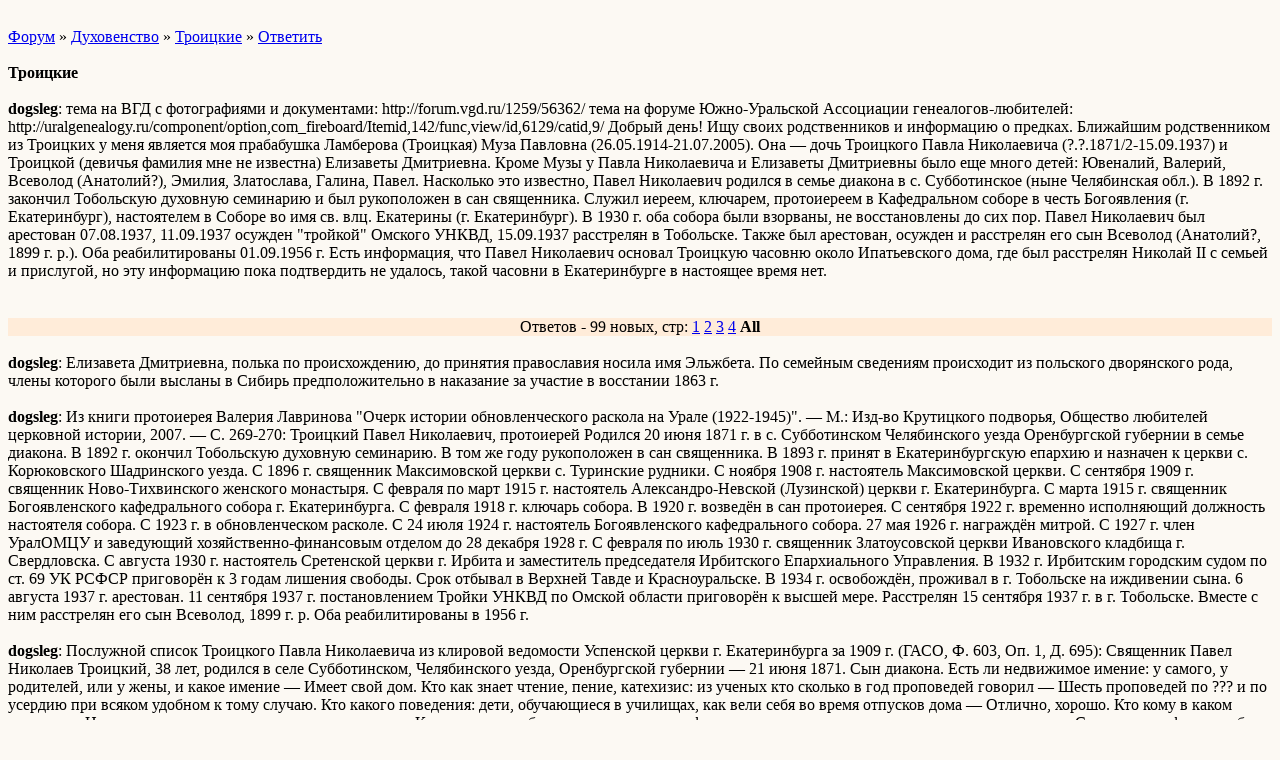

--- FILE ---
content_type: text/html; charset=windows-1251
request_url: http://wap.rodgersforum.borda.ru/?1-29-0-00000074-000-10001-1
body_size: 30398
content:
<html><head><title>Троицкие</title><style>input,textarea{font-family:Verdana;border:1 outset rgb(236,183,104);}</style></head><body bgcolor=#FCF9F3><basefont size=2 face=verdana><div style='padding:10px 0;'></div><a href=/>Форум</a>  » <a href=/?0-29-0>Духовенство</a> » <a href=/?1-29-0-00000074-000-10001-1>Троицкие</a>  » <a href=/?46-29-0-00000074-000-10001-1>Ответить</a> <br><br><b>Троицкие</b><br><br><b>dogsleg</b>: тема на ВГД с фотографиями и документами: http://forum.vgd.ru/1259/56362/    тема на форуме Южно-Уральской Ассоциации генеалогов-любителей: http://uralgenealogy.ru/component/option,com_fireboard/Itemid,142/func,view/id,6129/catid,9/    Добрый день!    Ищу своих родственников и информацию о предках. Ближайшим родственником из Троицких у меня является моя прабабушка Ламберова (Троицкая) Муза Павловна (26.05.1914-21.07.2005). Она — дочь Троицкого Павла Николаевича (?.?.1871/2-15.09.1937) и Троицкой (девичья фамилия мне не известна) Елизаветы Дмитриевна.    Кроме Музы у Павла Николаевича и Елизаветы Дмитриевны было еще много детей: Ювеналий, Валерий, Всеволод (Анатолий?), Эмилия, Златослава, Галина, Павел.    Насколько это известно, Павел Николаевич родился в семье диакона в с. Субботинское (ныне Челябинская обл.). В 1892 г. закончил Тобольскую духовную семинарию и был рукоположен в сан священника. Служил иереем, ключарем, протоиереем в Кафедральном соборе в честь Богоявления (г. Екатеринбург), настоятелем в Соборе во имя св. влц. Екатерины (г. Екатеринбург). В 1930 г. оба собора были взорваны, не восстановлены до сих пор.    Павел Николаевич был арестован 07.08.1937, 11.09.1937 осужден &#34;тройкой&#34; Омского УНКВД, 15.09.1937 расстрелян в Тобольске. Также был арестован, осужден и расстрелян его сын Всеволод (Анатолий?, 1899 г. р.). Оба реабилитированы 01.09.1956 г.    Есть информация, что Павел Николаевич основал Троицкую часовню около Ипатьевского дома, где был расстрелян Николай II с семьей и прислугой, но эту информацию пока подтвердить не удалось, такой часовни в Екатеринбурге в настоящее время нет.<br><div style='padding:10px 0;'></div><br><div align=center style='background-color:#FFECD9'>Ответов - 99 новых, стр: <A HREF=/?1-29-0-00000074-000-0-1>1</A> <A HREF=/?1-29-0-00000074-000-30-1>2</A> <A HREF=/?1-29-0-00000074-000-60-1>3</A> <A HREF=/?1-29-0-00000074-000-90-1>4</A> <B>All</B> </div><br><b>dogsleg</b>: Елизавета Дмитриевна, полька по происхождению, до принятия православия носила имя Эльжбета. По семейным сведениям происходит из польского дворянского рода, члены которого были высланы в Сибирь предположительно в наказание за участие в восстании 1863 г.<br><br><b>dogsleg</b>: Из книги протоиерея Валерия Лавринова &#34;Очерк истории обновленческого раскола на Урале (1922-1945)&#34;. — М.: Изд-во Крутицкого подворья, Общество любителей церковной истории, 2007. — С. 269-270:    Троицкий Павел Николаевич,  протоиерей    Родился 20 июня 1871 г. в с. Субботинском Челябинского уезда Оренбургской губернии в семье диакона. В 1892 г. окончил Тобольскую духовную семинарию. В том же году рукоположен в сан священника. В 1893 г. принят в Екатеринбургскую епархию и назначен к церкви с. Корюковского Шадринского уезда. С 1896 г. священник Максимовской церкви с. Туринские рудники. С ноября 1908 г. настоятель Максимовской церкви. С сентября 1909 г. священник Ново-Тихвинского женского монастыря. С февраля по март 1915 г. настоятель Александро-Невской (Лузинской) церкви г. Екатеринбурга. С марта 1915 г. священник Богоявленского кафедрального собора г. Екатеринбурга. С февраля 1918 г. ключарь собора. В 1920 г. возведён в сан протоиерея. С сентября 1922 г. временно исполняющий должность настоятеля собора. С 1923 г. в обновленческом расколе. С 24 июля 1924 г. настоятель Богоявленского кафедрального собора. 27 мая 1926 г. награждён митрой. С 1927 г. член УралОМЦУ и заведующий хозяйственно-финансовым отделом до 28 декабря 1928 г. С февраля по июль 1930 г. священник Златоусовской церкви Ивановского кладбища г. Свердловска. С августа 1930 г. настоятель Сретенской церкви г. Ирбита и заместитель председателя Ирбитского Епархиального Управления. В 1932 г. Ирбитским городским судом по ст. 69 УК РСФСР приговорён к 3 годам лишения свободы. Срок отбывал в Верхней Тавде и Красноуральске. В 1934 г. освобождён, проживал в г. Тобольске на иждивении сына. 6 августа 1937 г. арестован. 11 сентября 1937 г. постановлением Тройки УНКВД по Омской области приговорён к высшей мере. Расстрелян 15 сентября 1937 г. в г. Тобольске. Вместе с ним расстрелян его сын Всеволод, 1899 г. р. Оба реабилитированы в 1956 г.<br><br><b>dogsleg</b>: Послужной список Троицкого Павла Николаевича из клировой ведомости Успенской церкви г. Екатеринбурга за 1909 г. (ГАСО, Ф. 603, Оп. 1, Д. 695):    Священник Павел Николаев Троицкий, 38 лет, родился в селе Субботинском, Челябинского уезда, Оренбургской губернии — 21 июня 1871.    Сын диакона.    Есть ли недвижимое имение: у самого, у родителей, или у жены, и какое имение — Имеет свой дом.    Кто как знает чтение, пение, катехизис: из ученых кто сколько в год проповедей говорил — Шесть проповедей по ??? и по усердию при всяком удобном к тому случаю.    Кто какого поведения: дети, обучающиеся в училищах, как вели себя во время отпусков дома — Отлично, хорошо.    Кто кому в каком родстве — Никому из членов притча в родстве не состоит.    Кто когда за что был судим, и чем оштрафован, или не состоит ли под следствием или судом — Судим и штрафован не был и ??? под судом и следствием не состоит.    По окончании курса в Тобольской духовной семинарии в 1892 г. Преосвященнейшим Иустином, Епископом Тобольским и Сибирским рукоположен во священника к Обдорской Петропавловской церкви, Березовского округа, Тобольской губернии, на штатное место — 1 августа 1892.    Преосвященнейшим Афанасием, Епископом Екатеринбургским и Ирбитским, был принят в Екатеринбургскую епархию и определен к Вознесенской церкви, Корюковского села, Камышловского уезда на штатное место — 24 февраля 1893.    Проходил должность законоучителя в Корюковском земском училище с 5 сентября 1893 по 17 сентября 1896.    По прошению переведен к Максимовской церкви, Турьинских рудников, Верхотурского уезда, на штатное место — 17 сентября 1896.    Проходил должности: Члена Богословского Отделения, Епархиального Училищного Совета с 1897 по 1900.    Законоучителя: а. в Сухедейском (???) Земском училище с 17 сентября 1896 по 20 ??? 1908.    б. в Турьинском земском женском училище с 17 сентября 1896 по сентябрь 1909.    в. в Турьинском Горном Министерства Народного Просвящения - учитель с 1908 по 1909.    г. в Турьинском двухклассном Министерства Народного Просвящения - учитель с 1905 по 1909.    Епархиальным Начальством избран и утвержден помощником благочинного 5-го (6 ???) Верхотурского округа. Указ за № 11885 (???) — 26 ??? 1896.    Состоял Членом благочинного совета    Духовенством 5-го (6 ???) округа благочиния ежегодно избирался кандидатом на Епархиальные и окружные духовно-училищные съезды — 1898 по 1909.    Епархиальным Начальством был несколько раз назначен катихизатором по округу и ныне проходит эту же должность.    Указом Екатеринбургской духовной Консистории и по резолюции Его Преосвященства перемещен на штатное настоятельское место к Максимовской церкви, Турьинских рудников, Верхотурского уезда, указ № 13302 — 19 ноября 1908.    Указом Екатеринбургской Духовной Консистории от 27-го Января 1909 (???) г. за № 618 (???) назначен Духовным следователем по 5-му благочинному округу Верхотурского уезда — 27 января 1909.    По прошению перемещен на вторую священническую вакансию к Успенской церкви градо Екатеринбургского Ново-Тихвинского Первоклассного духовного монастыря, указ за № 9355 (???) — 28 сентября 1909.    Резолюцией Его Преосвященства утвержден в должности законоучителя 2-х младших отделений одноклассной женской духовно-приходской школы при Ново-Тихвинском женском монастыре. Отношение Екатеринбургского ??? ??? Училищного Совета за № 466 (???) — 15 ??? 1909.    За время служения своего был награжден: а. Набедренником — 7 мая 1897.    б. бархатною фиолетовую скурьею — 18 марта 1902.    в. за усердное прохождение пасторского служения преподано благославление Св. Синода с выдачей грамоты — 14 мая 1906.    г. за усердное прохождение пасторского служения вторично преподано благославление Св. Синода с выдачей грамоты — 14 мая 1908.    Грамоты и указы имеет.    В семействе у него: жена Елисавета Дмитриева, 34 л., родилась 20 октября 1875.    Дети их: Анатолий, родился 2 мая 1896.    Всеволод, родился 4 февраля 1899.    Валерий, родился 7 ноября 1900.    Борис, родился 18 марта 1902.    Галина, родилась 4 января 1904.    Юрий, родился 8 февраля 1907.    Измаил, родился 16 ??? 1909.<br><br><div style='padding:10px 0;'></div><br><b>гамаюн</b>: Маленькие уточнения:  dogsleg пишет:   <i>Судим и штрафован не был и ??? под судом и следствием не состоит. </i>   непрочитанное слово - НЫНЕ.  dogsleg пишет:   <i>Земском училище с 17 сентября 1896 по 20 ??? 1908. </i>   20 октября 1908  dogsleg пишет:   <i>Училищного Совета за № 466 (???) — 15 ??? 1909. </i>   15 октября 1909  dogsleg пишет:   <i>бархатною фиолетовую скурьею</i>   ... скуфьею  dogsleg пишет:   <i>Измаил, родился 16 ??? 1909.</i>   16 июня 1909<br><br><b>dogsleg</b>: гамаюн пишет:   <i>Маленькие уточнения</i>    Спасибо!<br><br><b>Perol</b>: В Пермских епархиальных ведомостях за 1914 г. такая информация по фамилии Троицкий:    № 4 от 1 февраля 1914 г. Отдел официальный. Стр. 41  «От Пермской Духовной Консистории. Пермская Духовная Консистория сим доводит до сведения священно-церковно-служителей Пермской епархии, что ею ассигновано жалованье от казны за 2-ю половину минувшего 1913 года в следующем размере:  По Кунгурскому казначейству ... Михайло-Архангельской церкви села Сажина ... диакону Александру Троицкому 23 руб. 52 коп.».  Отчество не указано, но по справочной книге Пермской епархии на 1912 г. по Кунгурскому уезду на стр. 47:  «101. с. Сажино, Михайло-Архангельская церковь ... Диакон Александр Алекс. Троицкий 30 л., об. в Сол. дух. уч.»    № 19 от 1 июля 1914 г. Отдел официальный. Стр. 169  «Перемены по службе. Перемещены:  ... церкви села Шлыков Оханского у., Николай Троицкий, на священническую вакансию к церкви села Усть-Гаревого, Пермского уезда, 19 июня».  По справочной книге Пермской епархии на 1912 г. по Оханскому уезду на стр. 67, 68:  «216. с. Шлыки, Михайло-Архангельская церковь ... Священник Николай Павл. Троицкий 46 л., об. в дух. сем., имеет скуфью.»  <br><br><b>dogsleg</b>: Perol пишет:   <i>В Пермских епархиальных ведомостях за 1914 г. такая информация по фамилии Троицкий</i>     Спасибо!<br><br><b>гамаюн</b>: Справочная книга Пермской Епархии на 1912 год.   Составил Диакон Петр ЕРШОВ. // Пермь. Електр. тип. Н-ков. П.Ф. КАМЕНСКАГО. 1911.    Соликамское духовное училище.   (стр.11)  Эконом – псаломщик Егвинской церкви Соликамского уезда Пав. Алек. ТРОИЦКИЙ.  Учащихся: в 4 кл. – 14 ч., в 3 кл. – 20 ч., во 2 кл. – 20 ч. и в 1 кл. – 23 ч. *)  *) Плата за правоучение 30 р. (со светских лиц), за полное содержание в общежитии 123 руб. и за половинное – 81 р.    Градо-Пермское благочиние.   Пермский уезд. I округ.  (стр.34)  34. с. Лобаново*), Александро-Невская церковь, дер., построена 1862 г. Престол 1. От консистории и благочиния 18 вер. Причта положено: 1 священник, 1 диакон и 1 псаломщик. Священник Леонид Петр. ТРОИЦКИЙ, 48 лет, об. в П. дух. сем., имеет скуфью.  *) В селе Лобанове выстроен новый каменный храм, но еще не освящен.    Кунгурский уезд. II округ.  (стр.47)  101. с. Сажино, Михайло-Архангельская церковь, каменная, построена 1810 г. Престолов 2. От консистории 95 вер., от благочиния 25 в. 1 священник, 1 диакон и 1 псаломщик. Диакон Александр Алекс. ТРОИЦКИЙ, 30 л., об. в Сол. дух. уч.    Г. Оханск с уездом. II округ.  (стр.67-68)  216. с. Шлыки, Михайло-Архангельская церковь, каменная, построена 1845 г. Престолов 1. От консистории 120 в., от благочиния 35 в. 2 священника, 1 диакон и 2 псаломщика. Священник Николай Павл. ТРОИЦКИЙ, 46 л., об. в дух. сем., имеет скуфью.    Соликамский уезд. IV округ.  (стр.97)  382. с. Ощепково, Николаевская церк., деревян., построена 1875 г. Прест. 1. От конс. 200 в., от благоч. 30 в. 1 священник и 1 псаломщик. Псал. Василий Алекс. ТРОИЦКИЙ, 39 л., об. в П. дух. сем.  <br><br><b>dogsleg</b>: гамаюн пишет:   <i>Справочная книга Пермской Епархии на 1912 год. </i>     Спасибо!<br><br><b>dogsleg</b>: Из Тобольских епархиальных ведомостей за 1891/92 гг.:    Тобольские епархиальные ведомости. №9-10, 1891 г., стр. 94-95:    От правления Тобольской духовной семинарии    На основании вышеизложенного журнала Обще-епархиального съезда духовенства (№3), Правление Тоб. Дух. Семинарии честь имеет известить, что в настоящее время не внесено платы за содержание детей в Епархиальном общежитии при семинарии в 1890/91 учебном году следующими &#60;...&#62; б) Иноепархиальными и иносословными не внесено  за таковое же содержание следующими учениками: &#60;...&#62; Троицким – 75 руб. &#60;...&#62;  Правление семинарии вошло в особые сношения с родителями воспитанников, не внёсших доселе денег за своё содержание в Епархиальном общежитии, с просьбою немедленной уплаты долга и с таковым присовокуплением, что на основании §155 устава семинарии, в коем сказано: «плата вносится по третям года, в течении первой половины третного месяца; не удовлетворившие этому требованию, по истечении означенного срока, увольняются из семинарских общежитий, при чём с них взыскивается следующие по расчёту деньги за неоплаченное время», – внос за содержание воспитанника в общежитии денег с начала 1891/92 года, то есть с сентября с. г., будет производим впредь безусловно, без чего они не будут принимаемы в оное. На основнии же указа Святейщего Синода, изложенного в приложении к Церковно-общественному Вестнику за 1880 год, и согласно §2 положения об общежитии, признаётся необходимым обязательное помещение в общежитии всех неказённокоштных учеников семинарии (исключая тех, родители которых имеют местожительства в Тобольске); следов. непринятие ученика в общежитие будет равняться увольнению его совсем из семинарии, как это и делается в министерских учебных заведениях, напр. гимназиях и др.        Тобольские епархиальные ведомости. №17-18, 1891 г., стр. 165:    Список учеников Тоб. дух. семинарии, вошедших в состав нового курса с началом 1891/92 учебного года    Класс VI. &#60;...&#62; Разряд второй. Павел Троицкий.    (Прим. моё, проверить: всего разрядов 3, 1 – самый высокий, 3 – самый низкий; выпускник, определённый по своим успехам во второй разряд, мог претендовать на место преподавателя приходской школы и священническое место в церкви третьего разряда.)        Тобольские епархиальные ведомости. №1-2, 1892 г., стр. 9-10:    Списки учеников, вошедших в состав учащихся с начала 1891-92 учебн. Года.    б) Ишимского духовного училища    Класс IV. Разряд 1-ый. &#60;...&#62; Троицкий Александр. &#60;...&#62;    Класс II. Разряд 1-ый. &#60;...&#62; Троицкий Николай.        Тобольские епархиальные ведомости. №17-18, 1892 г., стр. 152:    Епархиальные известия    а) Рукоположение и посвящение в стихарь.    &#60;...&#62;    21 июля. &#60;...&#62; диакон при вновь устрояемой в Тобольской семинарии церкви Павел Троицкий – во священника в приход Обдорский, Березовского округа.        Тобольские епархиальные ведомости. №19-20, 1892 г., стр. 172-173:    Список учеников VI класса Тобольской духовной семинарии, окончивших курс в июне 1892 года.    &#60;...&#62; Разряд второй. &#60;...&#62; Павел Троицкий.    &#60;...&#62;    Списки учеников, вошедших в состав нового курса с началом 1892/93 учебного года.    а) Тобольской духовной семинарии.    &#60;...&#62;    Класс 1/I (нормальный). &#60;...&#62; Александр Троицкий.        Тобольские епархиальные ведомости. №21-22, 1892 г., стр. 184:    Список учеников Ишимского духовного училища, вошедших в состав нового курса с началом 1892/93 учебного года.    &#60;...&#62;    Класс III. Разряд первый. Троицкий Николай.<br><br><b>Perol</b>: Пермские епархиальные ведомости за 1909 год.    № 3 от 21 января 1909 г. Отдел официальный.  От Пермской Духовной Консистории.  Объявляется епархиальному духовенству, что жалованье городскому и сельскому духовенству за 2-ю половину 1908 года, за производством установленных с подлежащих лиц вычетов в доход казны за назначение на место и за повышение содержания, ассигновано в следующих размерах:  Из Пермского казначейства:  Стр. 26. Золотых Промыслов церкви ... диакону Ал-ру Троицкому 73 руб. 50 коп.  Из Соликамского казначейства:  Стр. 33. Верх-Усольской церкви ... псаломщ. Павлу Троицкому 49 р.  Стр. 34. Ощепковской церкви ... псаломщ. Вас. Троицкому 17 руб. 64 к.    Аналогичный текст и в № 21 от 21 июля 1909 г., но только жалованье за 1-ю половину 1909 г. (стр. 186 и 193)    № 31 от 1 ноября 1909 г. Отдел официальный.  Перемещены священники:  Стр. 316. Кудымкорской церкви, Соликамского уезда, Николай Троицкий 19 октября к Шлыковской церкви, Оханского уезда.    № 5 от 11 февраля 1909 г. Отдел официальный.  От Совета Пермскаго Епархиальнаго женскаго училища. Список родителей воспитанниц Пермскаго Епархиальнаго женскаго училища, за которыми числятся недоимки за содержание дочерей в общежитии.  Стр. 51.    <br><br><b>dogsleg</b>: Perol пишет:   <i>Пермские епархиальные ведомости за 1909 год</i>    Спасибо!<br><br><b>dogsleg</b>: Оренбургские епархиальные ведомости. №24, 1873 г., стр. 942-946:    Комплект приходов и причтов в Оренбургской губернии по новым штатам, высочайше утвержденным 7 апреля 1873 года.    По благочинию XVI округа (свящ. М. Аврамова). В г. Челябе – 138) Христорождественский (соборный): &#60;...&#62; дьячки: Л. Инфантьев, В. Троицкий; &#60;...&#62; 143) Алабужский (к нему деревни: Феклина, Потапова, Соснова, Петропавловская, Польская, Шабалтинская, Ефимкова, Облупова, Михайловка и Егоршина): &#60;...&#62; сверхштатный псаломщ. К. Троицкий. &#60;...&#62; 152) Пивкинский (к нему деревни: Петрушина, Яковлева): наст. – свящ. Н. Троицкий; &#60;...&#62; По благочинию XVIII округа (свящ. П. Инфантьева). &#60;...&#62; 173) Бутырский (к нему деревни: Чеснокова, Малая-Кушма, Большая-Кушма и Кузминовка): &#60;...&#62; в должности псаломщ. диакон Ф. Троицкий; &#60;...&#62; 180) Травянный (главный) и Шаламовский (приписный): &#60;...&#62; в должности псаломщ. Н. Троицкий &#60;...&#62;        Оренбургские епархиальные ведомости. №24, 1873 г., стр. 952:    Движение по епархиальной службе    &#60;...&#62;    Перемещены: &#60;...&#62; от 29 ноября: и. д. псаломщиков села Субботина диакон Ф. Троицкий и Н. Троицкий – первый в село Бутырское, а второй в село Травянное; <br><br><b>гамаюн</b>: Ревизская сказска 1834 года Марта 20 дня Оренбургской губернии Верхнеуральской округи завода Белорецкаго трех комплектной церкви воименование Николая Чудотворца, состоящих о Священно и церковно служителях и одетях их мужеска и женска пола учиненное на основании указа из Святейшаго Правительствующаго Синода Октября 18 дня 1833 года.    Означенная Церковь есть трех штатная существует с  1792 года при которой по штату положено быть трем Священникам, двум Диаконам, трем диячкам и трем пономарям.  1.е) При оной Николая Чудотворца Церкви как в прежнюю 7-ю ревизию писанные, так и после оной в штат поступившие и сверх онаго находящиеся с детьми их.   А именно.  Штатные.  1.	Священник Михаил Ефимов ТРОИЦКИЙ  22 / 39  Священника Михаила Ефимова ТРОИЦКАГО сын Феодор находящийся при отце в праздности  внофьрожденный / 5  Священника Михаила ТРОИЦКАГО жена его Еффимия Иванова  / 39  Священника Михаила Ефимова ТРОИЦКАГО дочери  Александра  внофьрожденная / 14  Евлампия  внофьрожденная / 10  <br><br><b>dogsleg</b>: гамаюн пишет:   <i>Ревизская сказска 1834 года</i>     Спасибо!<br><br><b>dogsleg</b>: Оренбургские епархиальные ведомости. №8, 1875 г., стр. 269:    Движения по епархиальной службе.    &#60;...&#62;    Назначены: Студент Уфимской дух. семинарии М. Троицкий настоятелем Каменского прихода, – от 11 марта.    -----    Оренбургские епархиальные ведомости. №14, 1875 г., стр. 480:    Движения по епархиальной службе.    &#60;...&#62;    Рукоположен: Студент Уфимской дух. семинарии М. Троицкий во священника – от 22 июня.    -----    Оренбургские епархиальные ведомости. №18, 1875 г., стр. 630:    Движения по епархиальной службе.    &#60;...&#62;    Рукоположены во священника: студент Уфимской дух. семинарии М. Троицкий – от 22 июня.    -----    Оренбургские епархиальные ведомости. №19, 1875 г., стр. 665:    Движения по епархиальной службе.    Перемещены: &#60;...&#62; сверхштатный псаломщик Алабужского прихода К. Троицикй и. д. псаломщика этого же прихода – от 19 августа    -----    Оренбургские епархиальные ведомости. №23, 1876 г., стр. 836:    Движения по епархиальной службе.    &#60;...&#62;    Перемещены: Настоятель Камнского прихода, Оренб. уезда, свящ. Михаил Троицкий и помощник Настоятеля Сухоборского прихода, священник Иоанн Преображенский резолюцией Его Преосвященства от 7 ноября 1876 г. за № 4265 перемещены один на место другого.    -----    Оренбургские епархиальные ведомости. №3, 1877 г., стр. 96:    Движение по епархиальной службе.    &#60;...&#62;    И. д. псаломщиков села Щучьего диакон Иоанн Попов и села Алабугского Константин Троицкий резолюцией Его Преосвященства от 20/22 января сего года переведены один на место другого.    -----    Оренбургские епархиальные ведомости. №6, 1877 г., стр. 192-193:    Движения по епархиальной службе.    Настоятель Павнинского прихода Священник Никанор Троицкий переведён в село Попово Настоятелем же, а помощник настоятеля Поповского прихода, священник села Тавронкуля Аполлинарий Соколов – в село Пивкино Настоятелем – от 7 февраля 1877 года оба.    -----    Оренбургские епархиальные ведомости. №9, 1877 г., стр. 304:    Состав Оренбургского Епархиального Комитета Православного Миссионерского общества.    &#60;...&#62;    Действительные члены:    &#60;...&#62;    187) Священник Л. И. Троицкий.    -----    Оренбургские епархиальные ведомости. №4, 1878 г., стр. 115:    Протокол Оренб. Епарх. Попечительства о бедных духов. звания.    &#60;...&#62;    Благочинном, священнику Агрову 120 р. для выдачи сиротам: &#60;...&#62; вдове священ. жене Вере Корнилиевой Троицкой 17 р. 50 к.    -----    Оренбургские епархиальные ведомости. №9, 1878 г., стр. 280:    Сведения о пожертвованиях, поступивших в местный миссионерский комитет в течении января 1878 г.    В январь месяц 1878 г. в Оренбургский Епархиальный Комитет Православного Миссионерского общества поступило.    Членских вносов:    &#60;...&#62;    Священников: Никанора Троицкого 3 р.    -----    Оренбургские епархиальные ведомости. №12, 1878 г., стр. 394:    От Оренбургского духовного попечительства.    &#60;...&#62;    Благочинному Протоиерею Сементовскому 86 руб. 50 коп. для выдачи сиротам: &#60;...&#62; вдове Священнической жене Вере Корнилиевой Троицкой 17 р. 50 к.    -----    Оренбургские епархиальные ведомости. №19, 1878 г., стр. 628:    Движения по епархиальной службе.    &#60;...&#62;    На праздное псаломщическое место в приход Долгодеревенский Его Преосвященством 11 сего августа определён и. д. псаломщика Сухтелинского прихода Николай Троицкий.    (Прим. моё: похоже, где-то между 1873 и 1878 гг. пропустил переход Николая Троицкого из Травянного в Сухтелинский, хотя может быть это другой)<br><br><b>гамаюн</b>: Ревизская сказска. 1834 года Марта 20 дня Оренбургской губернии Белорецкого завода.    Свидетельство.  Дано сие от Белорецкой заводской Канторы из дворян жене Священника Михаила Ефимова Афимьи Ивановой по муже ТРОИЦКОВОЙ в том что Дом ее деревяннаго Строения о принадлежащим к нему Строением на земле Г. ПАШКОВА, коей длиною 20 и поперешнику 20 Сажен действително принадлежит ей и состоит в заводе Белорецком в Твердышевой Улице под № 98.-м в чем от Белорецкой заводской Канторы подписом прикащика и канторшика свидетельствуется   Апреля дня 1834 года. За прикащика КУСКОВ /подпись/  Канторщик МАЛОВ /подпись/  <br><br><b>dogsleg</b>: гамаюн пишет:   <i>Ревизская сказска</i>    Спасибо!<br><br><b>dogsleg</b>: Ольга пишет:   <i>Уважаемый Лев!!!  Большое спасибо Вам за такие подробные исследования генеалогии духовных лиц Троицких.  Здесь я скопировала для Вас всех Троицких из справочников Щеголькова Александра Григорьевича с 1900 по 1918 гг. :  http://files.mail.ru/A91F02AA81EC4B28B85DD1CEB94AE19F    Кроме того, я думаю, что духовные лица Троицкие из Челябинского уезда находились в тесном родстве с духовными лицами Троицкими из Шадринского уезда:    http://uralgenealogy.ru/content/view/136/109/    http://www.kurgangen.org/religion/pravoslavnoe/Troitskie/    Может быть, эта информация будет полезна Вам.</i><br><br><b>dogsleg</b>: Ольга пишет:    <i>В книге &#34;Есть одна деревня. Есть село такое...!&#34; я писала, что Шадринский священник Троицкий приезжал на озеро Горькое к священнику Михаилу Федоровичу Троицкому в начале 20 века на лечение на озеро Горькое, но лишь отдаленно можно провести родственную параллель между ними. А насчет Николая - не знаю, это надо спросить у Маричевой Любови Александровны, она занимается родом Троицких уже более углублённо. Её адрес я Вам присылала в письме.</i><br><br><b>dogsleg</b>: Тобольские епархиальные ведомости. №18, 1885 г., стр. 185:    Список воспитанников духовно-учебных заведений Тобольской епархии, вошедших в состав нового курса 1885/86 учебного года, после годичных испытаний и переэкзаменовок.    &#60;...&#62;    Б. Тобольского окружного духовного училища.    &#60;...&#62;    Класс приготовительный. &#60;...&#62; Троицкий Григорий        Тобольские епархиальные ведомости. №17-18, 1886 г., стр. 261-262:    Список воспитанников духовно-учебных заведений Тобольской епархии, вошедших в состав нового курса 1886/87 учебного года, после годичных испытаний и переэкзаменовок.    А. Тобольской духовной семинарии.    &#60;...&#62;    Класс I. Отделение первое.    &#60;...&#62;    Отделение второе.    &#60;...&#62; Павел Троицкий    Б. Тобольского окружного духовного училища.    &#60;...&#62;    Класс I. Разряд I. &#60;...&#62; Троицкий Григорий        Тобольские епархиальные ведомости. №17-18, 1887 г., стр. 205-207:    Список учеников, вошедших в состав нового курса с началом 1887/1888 учебного года.    а) Семинарии:    &#60;...&#62;    Класс II. Разряд первый. &#60;...&#62; Павел Троицкий    &#60;...&#62;    б) Тобольского духовного училища.    &#60;...&#62;    Класс II. &#60;...&#62; Разряд второй. &#60;...&#62; Троицкий Григорий        Тобольские епархиальные ведомости. №19-20, 1887 г., стр. 230:    Список учеников Ишимского духовного училища, вошедших в состав 1887/88 учебного года.    &#60;...&#62;    Приготовительный курс. &#60;...&#62; Александр Троицкий        Тобольские епархиальные ведомости. №17-18, 1888 г., стр. 222-224:    Список учеников Тобольской духовной семинарии, вошедших в состав нового курса, с началом 1888/89 учебного года.    &#60;...&#62;    Класс III. &#60;...&#62; Разряд второй. 5) Павел Троицкий    &#60;...&#62;    Список учеников Тобольского духовного окружного училища, вошедших в состав нового курса с началом 1888/89 учебного года.    &#60;...&#62;    Класс III. &#60;...&#62; Разряд второй. &#60;...&#62; 20) Троицкий Григорий        Тобольские епархиальные ведомости. №17-18, 1889 г., стр. 197:    Список учеников Тобольской духовной семинарии, вошедших в состав нового курса, с началом 1889/90 учебного года.    &#60;...&#62;    Класс IV. &#60;...&#62; Разряд второй. &#60;...&#62; Павел Троицкий        Тобольские епархиальные ведомости. №19-20, 1889 г., стр. 225:    Список учеников Тобольского духовн. училища, вошедших в состав курса 1889/90 учебного года.    Класс IV. &#60;...&#62; Троицкий Григорий        Тобольские епархиальные ведомости. №21-22, 1889 г., стр. 257-258:    Список учеников Ишимского духовного училища, вошедших в состав курса 1889/90 учебного года.    &#60;...&#62;    Класс II. Разряд первый. 1) Александр Троицкий    &#60;...&#62;    Класс I. &#60;...&#62; Разряд второй. &#60;...&#62; Николай Троицкий        Тобольские епархиальные ведомости. №17-18, 1890 г., стр. 163:    Список учеников Тобольской духовной семинарии, вошедших в состав нового курса, с началом 1890/91 учебного года.    &#60;...&#62;    Класс V. &#60;...&#62; Разряд в торой: 5) Павел Троицкий        Тобольские епархиальные ведомости. №19-20, 1890 г., стр. 182-183:    Списки учеников, вошедших в состав нового курса с началом нового 1890/91 учебного года.    &#60;...&#62;    б) Ишимского духовного училища.    &#60;...&#62;    III класс. Разряд первый. 1) Александр Троицкий    &#60;...&#62;    I класс. &#60;...&#62; Разряд второй. &#60;...&#62; 15) Николай Троицкий<br><br><b>dogsleg</b>: Тобольские епархиальные ведомости. №19-20, 1893 г., стр. 159:    Списки учеников духовно-учебных заведений, вошедших в состав курса 1893/94 учебного года.    а) Тобольской духовной семинарии.    &#60;...&#62;    Класс II. &#60;...&#62; Разряд второй. &#60;...&#62; 5) Александр Троицкий        Тобольские епархиальные ведомости. №17, 1894 г., стр. 202-203:    Списки учеников и учениц духовно-учебных заведений, вошедших в состав курса 1894/95 учебного года.    а) Тобольской духовной семинарии.    &#60;...&#62;    Класс III. &#60;...&#62; Разряд второй. &#60;...&#62; Александр Троицкий    &#60;...&#62;    Класс I. &#60;...&#62; 5) Николай Троицкий<br><br><b>dogsleg</b>: Екатеринбургские епархиальные ведомости. №7, 1893 г., стр. 155:    Епархиальные известия.    &#60;...&#62;    II. Свободные места.    Священнические:    &#60;...&#62;    в Камышловском уезде:    &#60;...&#62;    С 2 февраля при Вознесенской церкви Корюковского села; жалов. притчу от казны 164 р. 64 к.; доходов до 270 р. в год; земли пахотной и сенокосной 47 &#190; дес.; для священника церковный дом; душ муж. пола 820 и жен. 790.        Екатеринбургские епархиальные ведомости. №9, 1893 г., стр. 209:    Епархиальные известия.    &#60;...&#62;    II. Перемены по службе.    Священник Тобольской епархии Павел Троицкий принят на службу в Екатеринб. епархию и определён священником в Корюковское село, Камышл. уезда, 22 февраля.<br><br><b>dogsleg</b>: Екатеринбургские епархиальные ведомости. №12-13, 1893 г., стр. 310    Приложения к отчёту о деятельности Екатеринбургского Епархиального Комитета Православного Миссионерского общества.    &#60;...&#62;    III. Список членов Православного Миссионерского общества по Екатеринбургскому Комитету за 1892 год.    &#60;...&#62;    Б. Лица, предоставившие в Комитет денежный взнос в изъявление желания быть действительными членами Православного Миссионерского Общества в 1892 году:    &#60;...&#62;  Троицкий Михаил – свящ. … 3 р.        Екатеринбургские епархиальные ведомости. №25, 1893 г., стр. 582:    Епархиальные известия.    &#60;...&#62;    III. Перемены по службе.    &#60;...&#62;    Священническая вдова Анна Троицкая определена на должность просфорни в Маминское село 15 июня.        Екатеринбургские епархиальные ведомости. №26, 1893 г., стр. 607:    Епархиальные известия.    &#60;...&#62;    III. Перемены по службе.    &#60;...&#62;    Диаконовская вакансия в Чубаровском селе, Ирбитского уезда, зачислена за псаломщиком Сугоятской церкви Иоанном Троицким 15 июня.        Екатеринбургские епархиальные ведомости. №29-30, 1893 г., стр. 672-676:    Разрядный список воспитаниц Екатеринбургского епархиального женского училища, составленный в педагогическим собрании Совета училища после годичных испытаний за 1892/93 уч. год.    Класс VI-й.    Окончили курс учения и выпущены из училища с аттестатами на звание домашних учительниц:    &#60;...&#62;    Разряд второй.    &#60;...&#62;    Троицкая Мария    &#60;...&#62;    Класс II-й.    Переводятся в III-й класс училища.    &#60;...&#62;    Разряд второй.    &#60;...&#62;    Троицкая Лидия<br><br><b>Елена_М</b>:   Пермские епархиальные ведомости 1873 г.     Список воспитанниц при Екатеринбургском девичьем монастыре в начале 1873/4 учебного года.  6.  3-й класс Елизавета Григорьева Троицкая, дочь умершего священника Екатеринбургского девичьего монастыря, 13 лет;  время поступления в училище, в августе 1871 г.,  содержится  на счет монастыря ( № 46 л. 548)    <br><br><b>dogsleg</b>: Елена_М пишет:   <i>Пермские епархиальные ведомости 1873 г. </i>    Спасибо!<br><br><b>alison</b>: http://mirknig.com/knigi/belle...okine.html журнале «Рубеж Троицкая С. Русский Харбин. Воспоминания. Брисбен. 1995<br><br><b>dogsleg</b>: alison пишет:   <i>Троицкая С. Русский Харбин. Воспоминания. Брисбен. 1995</i>     Интересно. Спасибо!<br><br><b>dogsleg</b>: Екатеринбургские епархиальные ведомости. №31, 1893 г., стр. 713-714:    Список учеников Камышловского духовного училища, составленный Правлением училища после июньских испытаний 1893 года.    &#60;...&#62;    III класс.    Переводятся в 4-ый класс:    Разряд первый.    &#60;...&#62; Троицкий Папий    &#60;...&#62;    Разряд второй.    &#60;...&#62; 15) Троицкий Василий    &#60;...&#62;    II класс.    Переводятся в третий класс:    Разряд первый.    &#60;...&#62; Троицкий Константин        Екатеринбургские епархиальные ведомости. №32-33, 1893 г., стр. 809-810:    Епархиальные известия.    I. Архиерейские служения.    &#60;...&#62;    5 августа – четверг.  Его Преосвященство совершил всенощное бдение в Шадринском Спасо-Преображенском соборе, в сослужении: священника Михаила Сумарокова, благочинного священника Иоанна Дергачева и священников: Сергия Троицкого и Михаила Ильина.    6 августа – пятница.  Его Преосвященство Божественную литургию совершил в том же соборе и в сослужении тех же священнослужителей. За литургиею рукоположены: в сан священника диакон Александр Флеров к церкви Ново-Уткинского завода, Екатеринбургского уезда, а во диакона псаломщик Иоанн Троицкий к церкви села Чубаровского, Ирбитского уезда.<br><br><b>dogsleg</b>: Екатеринбургские епархиальные ведомости. №45, 1893 г., стр. 1122:    Епархиальные известия.    &#60;...&#62;    III. Перемены по службе.    На вакансию псаломщика при церкви Нижне-Ярского села, Шадринского уезда, определён окончивший курс в Камышловском духовном училище Алексей Троицкий, 27 октября.<br><br><b>alison</b>: Троицкие - одна из ветвей священников Топорковых. Вам не встречалось ничего по этому поводу?<br><br><b>Людмилв</b>: Троицкие были в разных епархиях. Они, как Успенские, Покровские, Архангельские и т.д., могут быть совершено не связаны между собой. В поисках предков надо быть очень внимательным.<br><br><b>Елена_М</b>:   ПЕВ 1867 г.  Распоряжения местного епархиального начальства.  31 июля 1867 г. Его Высокопреосвященство сдал в Консисторию следующие предложения: 2. Прошения вдовиц: жены умершего священника Новотихвинского женского монастыря Григория Троицкого, - об утверждении за их дочерьми диаконских мест для приискания к ним женихов, не могут получить удовлетворения, за силою состоявшего ныне узаконения, воспрещающего таковое предоставление за девицами священнослужительских мест ( №  15   л. 191)  <br><br><b>alison</b>:   Харбин Китай БРЭМ Жабаровские архивы  Последняя цифра - количество документов  Троицкая Александра Петровна 1935-1935 2    Троицкая Анна Федоровна 1935-1940 4    Троицкая Екатерина Ивановна 1935-1943 10    Троицкая Екатерина Петровна 1935-1945 26    Троицкая Ираида Андреевна 1940-1949 17    Троицкая Ксения Филипповна 1936-1943 11    Троицкая Мария Адеодовна 1935-1943 9    Троицкая Мария Ивановна 1937-1942 9    Троицкая Мария Мелевсиповна 1938-1945 18    Троицкая-Мавромати Вера Марковна 1936-1942 3    Троицкий Василий Вениаминович 1935-1941 19    Троицкий Всеволод Андреевич 1938-1949 44    Троицкий Григорий Ефимович 1936-1944 20    Троицкий Дмитрий Александрович 1938-1943 20    Троицкий Константин Александрович 1935-1945 18    Троицкий Леонид Иванович 1935-1938 9    Троицкий Михаил Николаевич 1935-1948 21    Троицкий Николай Владимирович 1935-1944 11   В.Н.<br><br><b>dogsleg</b>: alison пишет:   <i>Троицкие - одна из ветвей священников Топорковых. Вам не встречалось ничего по этому поводу?</i>     О связи между Топорковыми и Троицкими мне ничего не встречалось. Вообще же священников Топорковых в документах, которые я смотрел по Троицким, видел.    Людмилв пишет:   <i>Троицкие были в разных епархиях. Они, как Успенские, Покровские, Архангельские и т.д., могут быть совершено не связаны между собой. В поисках предков надо быть очень внимательным.</i>     Это я понимаю. Мой собственный поиск ограничен Оренбургской и Екатеринбургской епархиями. По крайней мере, пока, так как именно там проживали мои Троицкие. Мне сообщали о связях между моими Троицкими и Троицкими из Пермской епархии, но эту ветвь сам я пока не исследую.<br><br><b>Людмилв</b>: dogsleg   А с. Субботинское было в каком уезде, какой губернии? <br><br><b>dogsleg</b>: Людмилв пишет:   <i>А с. Субботинское было в каком уезде, какой губернии? </i>     Субботинское или Субботино — это Оренбургская губерния, Челябинский уезд. Если я не ошибаюсь, то это вот эта церковь: http://www.temples.ru/card.php?ID=10912. Хотя и в доступных мне записях из клировых ведомостей, и в &#34;Оренбургских епархиальных ведомостях&#34; название церкви не указано, указано просто &#34;&#60;...&#62; переведён в село Субботину &#60;...&#62;&#34; и т. д.<br><br><b>Людмилв</b>: dogsleg   Кто переведен, отец?<br><br><b>dogsleg</b>: Людмилв пишет:   <i>Кто переведен, отец?</i>     Диакон Фёдор Троицкий, в с. Субботино он был и. д. псаломщика вместе с Николаем Троицким (тоже и. д. псаломщика). Предположительно, это отец и сын. Фёдору Троицкому на тот момент было около 56 лет. В 1911 г. в Оренбургских ЕВ упоминается диакон Николай Фёдорович Троицкий, скорее всего это тот самый, нужно отследить перемещения. Кроме того, Николай Троицкий был поручителем со стороны сына Михаила Фёдоровича Троицкого, когда последний женился; поручителем вполне мог быть брат. Николай же Троицкий приходится отцом моего прапрадеда, Павла Троицкого.<br><br><b>alison</b>: dogsleg Вообще же священников Топорковых в документах, которые я смотрел по Троицким, видел.если вдруг что-то попадется о Топорковых в ваших поисках . дайте. пожалуйста, знать. С уважением, В.Н.<br><br><b>dogsleg</b>: alison пишет:   <i>если вдруг что-то попадется о Топорковых в ваших поисках . дайте. пожалуйста, знать.</i>     Хорошо, буду обращать внимание.<br><br><b>alison</b>: Троицкий — русская семинаристская фамилия в честь Святой Троицы.    Троицкий, Александр Васильевич (Вениамин; 1901—1938) — епископ Бирский, деятель Истинно-Православной церкви.  Троицкий, Александр (Тихон; 1883—1963) — архиепископ Сан-Францисский и Западно-Американский.  Троицкий, Алексей Алексеевич (1866—1942) — русский шахматный этюдист.  Троицкий, Алексей Евлампиевич (1894—1958) — российский футболист, нападающий.  Троицкий, Арсений Сергеевич (1880—1937) — священномученик.  Троицкий, Артемий Кивович (род. 1955) — музыкальный критик.  Троицкий, Владимир Алексеевич (Иларион; 1886—1929) — святой Русской православной церкви.  Троицки, Виктор (род. 1986) — сербский теннисист.  Троицкий, Всеволод Сергеевич (1913—1996) — советский физик, член-корреспондент АН СССР.  Троицкий, Всеволод Юрьевич (род. 1936) — доктор филологических наук.  Троицкий, Геннадий Александрович (1909—1942) — лётчик Великой Отечественной войны, Герой Советского Союза.  Троицкий, Герман Васильевич (1913—1992) — советский биохимик, член-корреспондент АН УССР.  Троицкий, Дмитрий Алексеевич (Даниил; 1887—1934) — епископ Православной российской церкви; архиепископ Брянский.  Троицкий, Дмитрий Алексеевич (продюсер) (род. 1971) — генеральный директор телеканала «Перец».  Троицкий, Иван Егорович (1832—1901) — церковный историк-византинист.  Троицкий, Игорь Трофимович (род. 1969) — советский и латвийский футболист, защитник.  Троицкий, Макарий Трифонович (Макарий; 1830—1906) — епископ Калужский и Боровский.  Троицкий, Матвей Михайлович (1835—1899) — профессор Московского университета, психолог, философ; инициатор создания Московского психологического общества.  Троицкий, Михаил Викторович (1880—?) — химик.  Троицкий, Николай Александрович (1903—2011) — российский, германский, американский инженер, архитектор, пропагандист, политик, библиограф  Троицкий, Николай Алексеевич (род. 1931) — российский историк.  Троицкий, Николай Захарьевич (Нафанаил; 1864—1933) — митрополит Харьковский.  Троицкий, Николай Иванович (1851—1920) — российский историк-краевед, археолог, богослов, основатель первого тульского музея — «Палата древностей».  Троицкий, Николай Петрович (1838—1903) — артист балета.  Троицкий, Пётр Васильевич (1889—1938) — псаломщик, мученик Русской православной церкви.  Троицкий, Сергей Викторович (1878—1972) — русский богослов-канонист.  Троицкий, Сергей Геннадьевич (род. 1961) — советский и российский футболист.  Троицкий, Сергей Евгеньевич (род. 1966) — российский музыкант, лидер группы «Коррозия Металла».  Троицкий, Стефан Михайлович (Смарагд; ?—1886) — епископ Ковенский, викарий Литовской епархии.    --------------------------------------------------------------------------------    Троицкая, Валерия Алексеевна (1917—2010) — геофизик.  <br><br><b>Людмилв</b>: alison   А кто же из рода Топорковых? <br><br><b>dogsleg</b>: Екатеринбургские епархиальные ведомости, №13, 1894, С. 315:    II. Список членов Православного Миссионерского Общества по Екатеринбургсому Комитету за 1893 год.    &#60;...&#62;    Б. Лица, предоставившие в Комитет денежный взнос в изъявление желания быть действительными членами Православного Миссионерского Общества в 1893 г.    &#60;...&#62;    Троицкий Сергей – свящ. 3 р.<br><br><b>Елена_М</b>:   В Вашу копилку, возможно и пригодится, кода будете исследовать связь с Троицкими из Пермской епархии.  АК ПЕ на 1882 г.   В Верхотурье  358. Пийск. с. Николаевская, от губ. г. 660 в., у. г. 46 в., благ. 35 в. – Свящ. 1, пс. 1. – Прих. 672; д. 8, в 2-9 в. – Жал. 180 р.; з. сен. 7 д.; ружн. по 65 к. с раб.; дом. 2. – Свящ. Михаил Максим. Троицкий, в. о. с. 1858 г.; пс. Василий Феодоров. Флоров, н. о. П. у. 1844 г. – Стар., кр. Василий Гаврил. Собянин, просф., св. вд. Александра Стефан. Голубчикова, от ц. 12 р., квар. и отопл., сб.  В Екатеринбурге.   в 3-м округе.  463. Арамильск. с. Троицкая, от губ. г. 386 в., у. г. 23 в., благ. 23 в. – Свящ. 2, пс. 2. – Прих. 2829; дер. 4, в 1–8 в. – Жал. 836 р.; пс. пров. ден. по числ. сем., дох. 1250 р., капит. 725 р.; зем. ус. 850 с., сен. 23 д. – Свящ.: Викентий Васильев. Сельменский, ок. к. с. 2 р. 1866 г., им. наб., Петр Никифоров. Кляритский, н. о. Макар. у. Костр. г. 1831 г.; диак. Иоанн Николаев. Троицкий, пр. кл. 1856 г.; пс. Лев Александров. Топорков, в. о. Е. у. 1866 г.; сверхшт. пс. Петр Феодоров. Конев, в. о. Д. у. 1839 г., зашт. диак. Константин Антон. Шкляев, в. о. Глаз. у. 1848 г. – Стар. (вак.); просф., свящ. вд. Мария Александров. Попова, жал. 24 р., от ц. 36 р.   В 4-м округе. 478. Багарякск. с. Вознесенская, от губ. г. 450 в., у. г. 90 в., благ. 10 в. – Свящ. 2, пс. 2. – Прих. 2934; д. 9, в 1/4–12 в. – Жал. 358 р. 68 к.; з. ус. 4 д., сен. 10 д.; руг. свящ. по 1 п., пс. по 20 ф. с венц. – Свящ.: Александр Михаил. Троицкий, ок. к. с. 2 р. 1854 г., им. скуф.; Петр Алексиев. Дергачев, ок. к. с. 2 р. 1864 г., им. наб.; диак. Василий Иоанн. Ляпустин, в. о. Д. у. 1851 г.; пс. Александр Иван. Максимов, ок. к. Е. у. 1878 г. – Стар., кр. Петр Иван. Говорухин; просф., пс. вд. Мария Никол. Кобелева, – от ц. 12 р., 6 с. др., прих. сб.  482. Коневск. с. Николаевская, от губ. г. 450 в., у. г. 90 в., благ. 18 в. – Свящ. 2, пс. 2. – Прих. 2038; д. 3, в 2–12 в. – Жал. 229 р. 32 к., дох. 267 р.; взам. пах. и сен. з. руг. – Свящ.: Дмитрий Григор. Троицкий, ок. к. с. ст. 1864 г., им. скуф., Василий Терент. Попов, ок. к. с. студ. 1850 г., им. наб.; диак. Григорий Иван. Семенов, в. о. с. 1851 г., уд. Арх. благ.; пс. Павел Александр. Вторых, в. о. Е. у. 1866 г.; стар., кр. Петр Никол. Кузнецев; просф., св. д. Лариса Андр. Бирюкова, – сб.  В Камышлове. В 1-м округе. 626. Ирбитских Верш. Христорождественская, от губ. г. 460 в., у. г. 55 в., благ. 25 в. – Свящ. 1, пс. 1. – Прих. 661; д. 2, в 1–2 в. – Жал. 187 р. 80 к.; дох. 150 р.; з. пах. 33 д., сен. 33 д.; дом. 2. – Свящ. Всеволод Александр. Арефьев, ок. к. с. 2 р. 1876 г.; диак. Павел Никол. Троицкий, прич. кл. Е. у. 1860 г. – Стар., кр. Иван Роман. Хорьков; просф., свящ. д. Мария Дмитр. Кузовникова, – от ц. 24 р., 6 с. дров.  641. Сухоложск. с. Богоявленская, от губ. г. 438 в., у. г. 46 в., благ. 15 в. – Свящ. 1, пс. 1. – Прих. 873, раск. 11. – Жал. 164 р. 64 к.; дох. 250 р.; з. ус. 509 с., пах. 11 д., сен. 8 д.; дом. 1. – Свящ. Михаил Никол. Троицкий, н. о. с. 1858 г., пс. Иван Петров. Кузовников, в. о. П. у. 1858 г. – Стар., кр. Степан Троф. Худорожков; просф., свящ. вд. Ольга Львов. Яковкина, – от ц. 12 р., 6 с. др.  г. Пермь с уездом. В 3-м округе. 42. Добрянск. з. Богородицкая, от губ. г. 59 в., местопреб. благ. Свящ. 3, пс. 2. – Прих. 3027, раск. 42, дер. 36, в 2–16 в. – Сод. пом. 258 р., 32 с. др., провиант; зем. пах. 130 дес., сен. 68; дом. 3. – Свящ.: Иоанн Григорьев. Серебренников, ок. к. с. 2 раз. 1846 г., им. нап. кр., Евлампий Александров. Калашников, ок. к. с. 2 раз. 1856 г., им. ск.; место 2 пом. наст. за не им. ср. празд., диак. Павел Евсеев. Троицкий, н. о. с. 1859 г., псаломщ. Михаил Игнатьев. Богословский, н. о. с. 1843 г. – Стар., маст. Иван Яковлев. Коновалов; просф., свящ. вд. Мария Михайлов. Варушкина, от пом. 42 руб. При сей ц. кладбищенск. Митрофаниевская.  49. Лобаново-Богородск. с. Богородская, от губ. г. 100 в., благ. 47 в. – Свящ. 2, пс. 2. – Прих. 1575, раск. 9, д. 55, в 1–25 в. – Сод. прих. 201 р. 40 к., дох. 80 р., 35 с. др., з. сен. 5 д., дом. 2. – Свящ. Владимир Васильев. Гаревский, ок. к. с. 2 р. 1866 г., 2 вак. свящ. за неим. ср. не замещ., диак. Николай Евсевиев. Троицкий, пс. Феодор Петров. Любимов, в. о. д. у. 1849 г. – Стар. Мина Васильев. Лобанов; просф., свящ. вд. Олимп. Семен. Бирилова, прих. 12 р., 5 с. др.  В    Осе. 113. Градо-Осинск. Успенский собор, от губ. г. 144 в., местопр. благ. – Прот. 1, свящ. 2, диак. 2, пс. 4. – Прих. 2230; д. 8, в 3–8 в. – Добр. сб., капит. 575 р.; зем. сен. 6. д., д. 1. – Прот. Николай Алексиев. Старицын, ок. к. с. студ. 1856 г., им. зол. нап. кр. Св. Син.; свящ.: Сергий Григорьев. Троицкий, ок. к. с. студ. 1868 г., им. скуф., Петр Александр. Шилов, ок. к. с. студ. 1878 г.; на диак. вак. Иоанн Евфим. Кудрявцев, в. о. П. у. 1858 г.; диак. Тимофей Михайл. Шишаков, ок. к. С. у. 1873 г.; диак. Александр Михаилович Иваницкий, пр. кл. 1862 г.; пс. Стефан Васильев. Корепанов, 2 кл. с. 1877 г., Михаил Флегонтов. Сперанский, 2 кл. П. у. 1861 г., Василий Гаврил. Ганимедов, ок. к. Сар. у. 1876 г., зашт. свящ. Филипп Игнат. Старицын, 80 л., им. наб. Стар., куп. Иван Павл. Емилин, им. сер. и зол. мед. для нош. на шее; просф., диак. вд. Анна Павлов. Митюхляева, от соб. 12 р., кладб. ц. 5 р.  Во 2-м округе. 152. Ольгинск. (Уинск.) з. Петропавловская, от губ. г. 160 в., у. г. 120 в., благ. 50 в. – Свящ. 1, пс. 2. – Прих. 1279; д. 10, в 7–20 в.; 1 дер. преп. р. Ирень. – Дох. 373 р.; зем. ус. 35 с.; пах. и сен. 99 д., неуд.; дом. 2. – Свящ. Петр Федор. Корионов, ок. к. с. 2 р. 1854 г.; запр. диак. Стеф. Савв. Тетюев, н. о. с. 1843 г.; пс. Иван Филипп. Троицкий, н. о. с. 1853 г. – Зашт. диак. Иоанн Петров. Смирнов, н. о. с. 1831 г. – Стар. (вак.); – просф., маст. вд. Татиана Иван. Сажина.  г. Соликамск в 1- округе 190. Верх-Яйвинск. с. Введенская, от губ. г. 260 в., у. г. и бл. 60 в. – Свящ. 1, пс. 1. – Прих. 551, д. 14, в 1-20 в., лет. преп. бол. – Жал. 188 р. 16 к., дох. 100 р.; з. сен. 3 1/4 д., взам. пах. руг.: свящ. 1 пуд., пс. 20 фун. с вен.; дом. 2. – Свящ. Василий Александров. Смышляев, в. о. С. у. 1864 г., диак. Александр Евсиев. Троицкий, в. о. С. у. 1864 г. – Стар., кр. Стефан Никифоров. Старцев; просф., пс. вд. Александра Иванов. Собянина.  Во 2-м округе. 206. Орлинскаго с. Богородицкая, от губ. г. 200 в.; у. г. 216 в., благ. 62 в. – Свящ. 1, пс. 1. – Прих. 816, д. 4, в 4-12 в., 1 д. преп. р. Кама. – Сод. пом. 62 р. 29 к.; з. ус. 2000 с., пах. 90 д.; сен. 48 д. 207 с., дом. 1. – Свящ. Петр Иоан. Троицкий, ок. к. Ряз. с. 2 р. 1852 г., им. наб., диак. Павел Иоан. Коровин, ср. о. с. 1842 г. – Стар., кр. Михаил Ив. Моденов; просф., не д. зв. Александра Семен. Молоковская, от прих. 30 р.  В Чердыни.  231. Преображенская. – Свящ. 1, пс. 1. – Прих. 438; дер. 2, в 3-5 в. – Дох. 1000 р.; капит. 790 р. 66 к.; дом. 1. – Свящ. Иоанн Максимов. Троицкий, ок. к. с. 2 раз. 1858 г., им. скуф., диак. Андрей Трофимов. Порошин, 5 кл. с. 1873 г. – Стар., куп. Семен Евфимов. Меркурьев; просф., дьяч. вд. Евдокия Дмитриев. Кожевникова, от церкви 55 р., 4 с. др.  АК ПЕ на 1885 г. В Кунгуре во 2-м округе. 278. Сылвинск. с. Преображенск., кам., постр. 1745 г.; от губ. г. 75, у. г. 15, благ. 35 вер. – Свящ. 3, пс. 3. Прих. 3541; дер. 31, в 1–15 вер. – Жал. 480 р., дох. 1645 р.; з. ус. 2 дес. 400 с.; пах. 64, сен. 33 д.; дом. 2; церк. капит. 525 р. – Свящ.: Михаил Стефан. Черепанов, ок. к. с. 2 р. 1862 г., им. скуф.; Михаил Симеон. Иванков, ок. к. с. 3 раз. 1852 г., им. наб.; Павел Евфим. Ершев, П. у. у.; диакон Григорий Петр. Серебренников, в. о. П. у. 1857 г.; пс.: Стефан Анастасиев. Голубчиков, ок. к. П. у. 1870 г.; Григорий Александр. Троицкий, 2 кл. с. 1878 года.  <br><br><b>dogsleg</b>: Елена_М пишет:   <i>В Вашу копилку, возможно и пригодится, кода будете исследовать связь с Троицкими из Пермской епархии.</i>     Спасибо!    Елена_М пишет:   <i>АК ПЕ</i>     А что такое &#34;АК&#34;? &#34;ПЕ&#34; - это, так понимаю, Пермская епархия?<br><br><b>гамаюн</b>: dogsleg пишет:   <i>А что такое &#34;АК&#34;? &#34;ПЕ&#34;</i>   Адрес-календарь Пермской Епархии за такой-то год. В интернете их много.    http://book-old.ru/BookLibrary/31007-TSerkov-v-Permskoy-gub.html<br><br><b>dogsleg</b>: гамаюн пишет:   <i>Адрес-календарь Пермской Епархии</i>     Ясно, спасибо!<br><br><b>alison</b>: В Троицкой церкви Арамильского села служили и Топорковы, одна ветвь которых, получив в семинарии новую фамилию, в дальнейшем известна, как Троицкие (вероятно, по церкви.) <br><br><b>alison</b>: Первым настоятелем церкви был протоиерей Димитрий Троицкий, о котором уже упоминалось (приходы в Коломбеле и Льеже) во Франции, – умный  священник , но с властным характером. Сначала все шло хорошо. За ектенией возглашалось прошение о &#34;благоверном всероссийском царственном доме и многострадальной родине нашей...&#34;, обитатели &#34;Русского дома&#34; благоволили к о.настоятелю и он к ним, ценил тонкость их светских манер и изящество культурных навыков. А потом начались нелады. О.настоятель в тонкой культуре своих прихожан разочаровался...   Я перевел о.Троицкого в Галлиполийскую церковь, а из Кламара сюда – протоиерея о.Калашникова, прекрасного, доброго пастыря и культурного человека. В России он занимал высокий пост в Министерстве Финансов.   <br><br><b>Людмилв</b>: alison   А Вы уверены, что он из Пермской епархии?  В семинарии ученики получали такие ф-лии по церковным  праздникам: св. Троицы, Покрова Богородицы, Успения и т.д., как и церкви - в какой   праздник их освещали.<br><br><b>alison</b>: 1Э. Чумакова. Семейные связи уральского духовенства<br><br><b>alison</b>: 4-й благочинический округ. Благочинный — свящ. Андр. Никол. Тюшев (с. Арамильское). Арамильского с. Свято-Троицкая ц. Свящ.: Андр. Никол. Тюшев, Викентий Вас. Сельменский, псаломщ. (диакон) Иоанн Никол. Троицкий, Лев Ал—ндр-Топорков.   <br><br><b>alison</b>: Россия Святая Земля Европа Русское Зарубежье История России Архивы Журнал О нас Новости&#124;Ссылки&#124;Гостевая книга&#124;Форум&#124;Карта сайта&#124;Главная /   История России / Библиотека / Митрополит Евлогий (Георгиевский). Путь моей жизни. Воспоминания / Путь моей жизни. Воспоминания митрополита Евлогия (Георгиевского), изложенные по его рассказам Т.Манухиной / Глава 21. Митрополит Православной РусскойЦеркви в Западной Европе / 5. Новые храмы и приходы. (Франция) Здесь много написано о свящ. Дмитрии Троицком<br><br><b>поэт-родовед1</b>: Священниками Троицкими занимается Людмилв<br><br><b>medna</b>: Ищу информацию о Софье Алексеевне ТРОИЦКОЙ. Предполагаю, что окончила епархиальное училище. Была земской учительницей в школе деревни Голендухино (нынешний Режевской район). В 1930-е годы отстранена от работы как классово чуждый элемент. Далее проживала в г. Свердловске.<br><br><b>medna</b>: Софья Алексеевна ТРОИЦКАЯ ушла из жизни рано, около 1950 года.        <br><br><b>Людмилв</b>: Елизавета Ушакова окончила ЕЕУ в 1908.  А у Софьи Троицкой фамилия по отцу или по мужу?<br><br><b>medna</b>: Факт, что Е.А. УШАКОВА окончила ЕЕУ в 1908 году, мне известен. Правда, установлен он был несколько позже, чем вышла моя статья.  У Софьи Троицкой фамилия по отцу. Подруги никогда замужем не были.<br><br><b>Елена Борисовна</b>: Мой дедушка Кронид Николаевич Никитин в Екатеринбурге в 1920-х годах был хорошо знаком (возможно, дружен) с Фатьмой Мухтаровой. Несколько высоко художественных фотопортретов певицы работы деда хранилось в нашей семье; не раз мне приходилось слышать от бабушки рассказы о Мухтаровой, о приятельских отношениях с ней, о разных забавных историях.  Вполне возможно, Мухтарова, Ушакова, Никитины были знакомы. Наверняка теперь уже не узнать...  <br><br><b>medna</b>: Елена Борисовна пишет:   <i>с Фатьмой Мухтаровой</i>     В Баку живёт внучка Фатьмы Мухтаровой Светлана Курочкина. В 2004 году она издала книгу &#34;Повесть об актрисе&#34;, посвящённую своей бабушке. Светлану я разыскала. Я ей преподнесла статью об Елизавете Андреевне Ушаковой, а она мне - книгу о Фатьме Мухтаровой. В книге есть строки из писем, адресованных Елизаветой Андреевной знаменитой актрисе.    У меня есть фотография плохого качества, сделанная в Свердловске. Это Фатьма Мухтарова с поклонниками её творчества. Певица сидит в центре. Елизавета Андреевна - крайняя внизу слева. Может быть, здесь есть Ваши родственники?    <br><br><b>Людмилв</b>: Софья Троицкая окончила ЕЕУ в 1912<br><br><b>medna</b>: Точно, спасибо. Теперь нашла информацию об этом и в ЕЕВ и в книге &#34;Воспитанницы&#34; Э. Чумаковой. Только написано не Софья, а София. Но это, бесспорно, она.<br><br><b>Perol</b>: Енисейские Епархиальные ведомости за 1919 г. № 8, стр. 29  «Оффиціальная хроника. Перем&#1123;ны по служб&#1123;.   Его Преосвященствомъ, Преосвященн&#1123;йшимъ Назаріемъ, Епископомъ Енисейскимъ и Красноярскимъ,   а) опред&#1123;лены:  …  Троицкій Николай, свящ. б&#1123;женецъ Пермской епархіи, къ врем. и. об. свящ. ц. с. Ново-Александровскаго, Ачинск, у., 5 августа»  <br><br><b>medna</b>: https://www.oblgazeta.ru/society/10951/    Алапаевский священник благословил погибших князей в последний путь.<br><br><b>yury.sukharew@yandex</b>: Из Перми в Екатеринбург выехали…25 ч(исла) (октября) Священник Александр Троицкий. (ПГВ 1863 г № 44 с.224)<br><br><b>medna</b>: ПЕВ. 1879. № 37. 12 сент. ОО. С.372.  Награды  Объявляется архипастырская благодарность и благословение, согласно ходатайству г. инспектора народныхъ училищъ Екатеринбургскаго округа, за усердную и полезную деятельность, оо. Законоучителямъ народныхъ училищъ Екатеринбургскаго уезда: Липовскаго училища Чернавину, Невьянскаго Серебренникову, Каслинскаго Топоркову, Полевскаго Дергачеву и Хромцевского Троицкому, отъ имени Его Преосвященства,—20/21 августа.<br><br><b>yury.sukharew@yandex</b>: Хромцовское. 22 января умер, 24-го погребен священника Троицкого Димитрия Григориева сын Александр 3 месяцев, от кори (л.946об; ГАСО ф.6 оп.1 д.288).<br><br><b>yury.sukharew@yandex</b>: 29 июня 1917 года родился, 10 июля крещен младенец Ювеналий, родители: священник этого собора Троицкий Павел Николаев и з. жена его Елизавета Димитриева. Восприемники: сын священника Троицкий Борис Павлов и дочь диакона Подкорытова Антонида Павлова (л.17об-18; ГАСО ф.6 оп.13 д.312 – МК градо-Екатеринбургского Богоявленского собора за 1917-1919 г.г.).<br><br><b>yury.sukharew@yandex</b>: dogsleg пишет:   <i> Ближайшим родственником из Троицких у меня является моя прабабушка Ламберова (Троицкая) Муза Павловна (26.05.1914-21.07.2005).</i>   1914 год. 18 мая 1914 года родилась, 25-го крещена младенец Муза, родители: священник Успенской церкви Ново-Тихвинского женского монастыря Троицкий Павел Николаев и з. жена его Елизавета Димитриева. Восприемники: дети родившим Борис и Галина (л.31об-32; ГАСО ф.6 оп.13 д.236 – МК градо-Екатеринбургской Свято-Духовской церкви за 1914 год).<br><br><b>yury.sukharew@yandex</b>: 7 апреля 1912 года родился, 16-го крещен младенец Владислав, родители: священник Успенской церкви градо-Ек. Ново-Тихвинского женского монастыря Троицкий Павел Николаев и з. жена его Елисавета Димитриева. Восприемники: сын священника Троицкий Всеволод Павлов и з. жена его Елисавета Димитриева. Восприемники: сын священника Троицкий Всеволод Павлов и дочь священника Троицкая Галина Павлова (л.12об-13; ГАСО ф.6 оп.13 д.195 – МК градо-Екатеринбургской Симеоновской церкви-школы за 1912 год).<br><br><b>yury.sukharew@yandex</b>: 2 декабря 1912 года родилась, 4-го крещена младенец Зинаида, родители: В.у. Нейво-Шайтанского завода Петро-Павловской церкви священник Троицкий Константин Михайлов и з. жена его Мария Григориева. Восприемники: Учитель Далматовской второклассной школы Лукин Николай Ильин и Оренбургской губернии Челябинского уезда села Чистого протоиерейская жена Троицкая Ольга Григориева. (л.90об-91;  МК ц.с. Далматовского, Шадринского уезда за 1912 г.).<br><br><b>dogsleg</b>: yury.sukharew@yandex пишет:   <i>1914 год. 18 мая 1914 года родилась, 25-го крещена младенец Муза, родители: священник Успенской церкви Ново-Тихвинского женского монастыря Троицкий Павел Николаев и з. жена его Елизавета Димитриева. Восприемники: дети родившим Борис и Галина (л.31об-32; ГАСО ф.6 оп.13 д.236 – МК градо-Екатеринбургской Свято-Духовской церкви за 1914 год).</i>     Огромное спасибо!<br><br><b>yury.sukharew@yandex</b>: Ну это знаете, наверное...  Ведомость о церкви Успенской, г. Екатеринбурга, Ново-Тихвинского девичьего монастыря за 1909 год.л.13об: Священник Троицкий Павел Николаев, 38 лет, родился в селе Субботинском, Челябинского уезда, Оренбургской губернии — 21 июня 1871 года. Сын диакона. По окончании курса в Тобольской Духовной Семинарии в 1892 году рукоположен во священника к Обдорской Петропавлоской церкви Березовского округа л.14об: Тобольской губернии на штатное место — 1 августа 1892 года. Был принят в Екат.епархию и определен к Вознесенской церкви, корюковского села, Камышл.у. - 24 февраля 1893 года. Проходил должность законоучителя в корюковском земском училище с 5 сентября 1893 года по 17 сентября 1896 года. По прошению переведен к Максимовской церкви Турьинских рудников, В.у. - 17 сентября 1896 года. Проходил должности: Члена Богословского Отднлнния ЕпархУчил.Совета — с 1897 по 1900 г. Законоучителя: а) в Суходойском земском училище с 17 сентября 1896 г. по 20 октября 1908 года;  б) в Турьинском земском женском училище с 17 сентября 1896 г. по 20 октября 1908 г.; в) в Турьинском Горном Мин.Нар.Просвещения училище — с 1908 по 1909 г.; г) в Турьинском двухклассном Мин.Нар.Просвещения училище с 1905 по 1909 г. Епарх.Начальством избран и утовержден пом. Благочинного 5-го округа Верх.у. - 26.. 1896 года. Состоял членом Благочинничнского совета 5-го округа В.у. Духовенством 5-го округа благочиния ежегодно избирался кандидатом на епархиальные и окружные духовно-училищные съезды — с 1898 по 1909 год. Епарх.Начальством был несколько раз назначаем катихиззатором по округу и ныне проходит эту л.15об: же должность. Указом ЕДК перемещен на лнастоятельское место к Максимовской церкви Турьинских Рудников, В.у. - 19 ноября 1908 года. Назначен духовным следователем по 5-му благочинническому округу Верх.у. - 27 января 1909 года. По прошению перемещен на 20-ю священническую вакансию к Успенской церкви этого монастыря — 28 сентября 1909 года. Утвержден в должности законоучителя 2-х младших отделений одноклассной женской ц.-п. Школы при Ново-Тихв.монастыре — 15 октября 1909 года. Награжден: а) набедренником — 7 мая 1897 года; б) бархатной фиолетовой скуфьей — 18 марта 1902 года; в) за усердное прохождение пастырского служения преподано благословение Св. Синода с выдачей грамоты — 14 мая 1906 года; г) за усердное прохождение пастырского служение вторично преподано благословение Св. Синода с выдачей грамоты — 14 мая 1908 года. л.16об: В семье: жена елисавета Димитриева 34 лет, родилась 20 октября 1875 года. Дети их: Троицкий Анатолий, родился 2 мая 1896 г.; Троицкий Всеволод, родился 4 февраля 1899 года; Троицкий Валерий, родился 7 ноября 1900 года; Троицкий Борис, родился 18 марта 1902 года; Троицкая Галина, родилась 4 января 1904 года; Троицкий Юрий, родился 8 февраля 1907 года; Троицкий Измаил, родился 16 июня 1909 года.   (ГАСО Ф.603 оп.1 д.695 — Клировые ведомости женских монастырей Екатеринбургской епархии за 1909 год).<br><br><b>dogsleg</b>: yury.sukharew@yandex пишет:   <i>Ну это знаете, наверное...</i>    Да, этого у меня даже копия есть, но всё равно спасибо!<br><br><b>alex66</b>: МК 1865, с. Шаблишское  26 июля Екатеринбургского уезда Арамильского села Святотроицкой церкви дьячок Иоанн Николаев Троицкий первым браком 24г. и невеста Шаблишского села М-Архангельской церкви дьячка Алексея Кобелева дочь девица Екатерина 20 лет; поручители Камышловского уезда Знаменского села и церкви диакон Михаил Николаев Троицкий и Багарякского села  Вознесенской церкви дьячок Михаил Иоаннов Ляпустин; по невесте Клевакинского села Воскресенской церкви диакон Матвей Михайлов Максимов и Багарякской Вознесенской церкви пономарь Антоний Кобелев (ОГАЧО, ф. И-226, оп.20, д.25, л.41об-42)<br><br><b>Людмилв</b>: alex66   Спасибо за сообщение.  Поручитель по женихе его родной брат, муж Марии Георгиевой (ур. Ляпустиной).  Их отец Николай Васильев (1816 -  ?)  - дьячек при ц. Троицкой сл. Арамильской, сын свящ-ка при той же ц.  Топоркова Василия Андреева (1777-18??).  Второй поручитель - дьячок Василий Иоаннов Ляпустин, уроженец с. Тамакульского   8.07.1853 посвящен в стихарь и определен к ц. Вознесенской с. Багарякского Ек. у-да дьячком. 29.10.1877 рукоположен в диакона,   но находится на старшей пс. вакансии (ГАСО 6.2,617 за 1877).         Где-то ошибка (описка) в его имени.<br><br><b>Любовь_Л</b>: Людмилв пишет:   <i>сын свящ-ка при той же ц.  Топоркова Василия Андреева (1777-18??). </i>   А он не сын свщ Стриганской слободы?<br><br><b>Людмилв</b>: Любовь_Л  Нет.   При браке Михаила Николаева Троицкого в 1860 в с. Знаменской Кам. у. в его поручителях проходит Щилкинского с. Знаменской ц. пон. Иоанн Николаев Троицкий  Можно и здесь проверить.<br><br><b>Любовь_Л</b>: Людмилв пишет:   <i>Можно и здесь проверить.</i>   Я имела ввиду их деда, он откуда родом  Спасибо.<br><br><b>Людмилв</b>: Надо мне посмотреть записи<br><br><b>alex66</b>: Людмилв пишет:   <i>Второй поручитель - дьячок Василий Иоаннов Ляпустин,</i>     Сейчас свою выписку глянул - точно, Василий. Ошибся при наборе...<br><br><b>Людмилв</b>: alex66   Спасибо<br><br><b>Gutta</b>: ЕЕВ. 1913. №2 от 13 Января. От. Оф.  Стр. 25.   Высочайшія награды.  ГОСУДАРЬ ИМПЕРАТОРЪ, по всеподданнейшему докладу Оберъ-Прокурору Свят&#1123;йшаго С&#1141;нода, въ 5-й день Декабря 1912 года, Всемилостив&#1123;йше соизволилъ сопричислить, за 50-л&#1123;тнюю отлично-усердную службу Церкви Божіей, къ ордену Св. Анны 3-й степени: діакона церкви села Ирбитско-Вершинскаго, Камышловскаго у&#1123;зда , Павла Троицкого     ЕЕВ. 1913. №13 от 31 Марта. От. Оф.  Стр.186  Перемены по службе  Оставленъ на прежнемъ м&#1123;ст&#1123; служенія перемещенный Въ село Сладчанское священникъ церкви села Ново-ІІетропавловскаго, Шадринскаго у&#1123;зда. Константинъ Троицкий 21 Марта.    ЕЕВ. 1913. №24 от 16 июня. От. Оф.   Стр. 283  Перемены по службе  Командированъ для вр. исп. об. псаломщика при церкви села Походиловскаго, Екатеринбургскаго у&#1123;зда, псаломщикъ церкви села Кошайскаго, Верхотурскаго у&#1123;зда, Алекс&#1123;й Троицкій —6 Іюня.<br><br><b>yury.sukharew@yandex</b>: 10 июня родился, 12-го крещен младенец Серафим, родители: сей церкви священник Троицкий Константин Петров и з. жена его Анна Петрова. Восприемники: Оренбургской губернии, Челябинского уезда, села Куликовского Христорождественской церкви священник Андреев Петр Иоаннов и крест. жена села Белоярского, Шадр.у. Малькова Анна Михаилова (л.228об-229; МК ц.с. Ново-Петропавловского, Ш.у. за 1902-1904 г.г.).  Выписка В.Богомолова<br><br><b>yury.sukharew@yandex</b>: 17 февраля 1908 года родилась, 19-го крещена младенец Антонина, родители: сей церкви священник Троицкий Константин Петров и з. жена его Анна Петрова. Восприемники: Оренбургской губернии Троицкого уезда Соколовского казачьего поселка священник Протасов Порфирий Михаилов и сей церкви жена псаломщика Катаева Павла Максимова. (л.120об-121; МК ц.с. Ново-Петропавловского, Ш.у. за 1908 г.).Выписка В.Богомолова<br><br><b>yury.sukharew@yandex</b>: 17 октября 1911 года родилась, 18-го крещена младенец Капитолина, родители: этой церкви священник Троицкий Константин Петров и з. жена его Анна Петрова. Восприемники: этой церкви священник Карпинский Александр Алексиев и с. Белоярского, Ш.у. крест. жена Малькова Анна Михаилова (л.52об-53;  МК ц.с. Ново-Петропавловского, Ш.у. за 1911 г.).Выписка В.Богомолова<br><br><b>Любовь_Л</b>: КВ Покровской ц. с. Крылово  ГАПК 109-1-153, 89  священник Александр Михайлов Троицкий, 23 года  священнический сын, ПДС 1854  13.03.1855 посвящен к сей церкви во священника. Грамоту имеет  жена священническая дочь Екатерина Иванова (Попова), 18 лет  Заштатному свщ зять    По всей вероятности в АК  1882 в с. Багарякской свщ Александр Михайлов - это он.<br><br><b>Любовь_Л</b>: ГАСО 6-3-190,   МК Верхне-Салдинского завода Верх. уе, 1847 год,    л. 69    20.03 умер Воскресенского села и церкви заштатный дьячок Георгий Александров Троицкий, 87 водянки   в церковном погосте<br><br><b>Никита Л</b>: Из летописи Свято-Троицкого храма Арамиля: Священник Иоанн Троицкий (1921-1932гг.),  с 1880 по 1902г. (https://храм-арамиль.рф/o-prihode/letopis-xix-xxi.html)    Где-то есть информация про Иоанна Троицкого (годы жизни, кто отец, жена, дети)?<br><br><b>yury.sukharew@yandex</b>: 1929 год. Арамильский с/совет от 29/8-1929 года: Священник Троицких Иван Михаилов 1866 г.р., Троицких Вера Алексеевна 1870 г.р. – жена священника, Троицких Павел Иванов 1901 г.р. – сын священника. (л.39-42; ГАСО ф.р-88 оп.9 д.235 – Списки лишенных избирательных прав по Свердловскому округу за 1929 год).<br><br><b>yury.sukharew@yandex</b>: 1909 год. Чердынцевское село, Екатеринбургский уезд,  храм в честь Владимирской иконы Божьей Матери  1-й округ. Священник Троицкий Иоанн Михайлов, окончил духовное училище, псаломщик с 1888, диакон с 1892, священник с 1900, имеет набедренник с 1902 года; церковный дом. П (Спр.кн. за 1909 год,<br><br><b>Никита Л</b>: Спасибо!    Предполагаю, что Троицкий Иван Михайлович может быть отцом моего прапрадеда Троицкого Михаила Ивановича     Вот что известно о прапрадеде  Троицкий Михаил Иванович 1893 года рождения, место рождения – РСФСР, Уральская обл., Арамильский р-н, д. Кадникова, русский, проживал – Уральская обл., Арамильский р-н, д. Кадникова, работал – Арамильский лесхоз, лесоруб. Арестован 22 марта 1931 г., осужден 20 апреля 1931 г. Мера наказания – 10 лет концлагеря.    д. Кадниково как раз по соседству от Черданцево  К тому же жена Михаила Ивановича Троицкого в Черданцево проживала тоже (Романычева Мария Александровна)<br><br><b>yury.sukharew@yandex</b>: Никита Л пишет:   <i>Троицкий Михаил Иванович 1893 года рождения, место рождения – РСФСР, Уральская обл., Арамильский р-н, д. Кадникова,</i>   Найдите МК на него. В 1893 г  И.М. Троицкий служил уже где-то  (не в Черданцево) диаконом и его сын в деревне не мог родиться (мало вероятно).<br><br><b>yury.sukharew@yandex</b>: Чердынцевское село, Екатеринбургский уезд,  храм в честь Владимирской иконы Божьей Матери    19 августа родился, 20-го крещен сын Вениамин этой церкви священника Троицкого Иоанна Михайлова и жены его Агнии Алексиевой. Восприемники: Чердынцевского священника дети Троицкий Михаил Иоаннов и Троицкая Манефа Иоаннова (л.237об-28; ГАСО ф.6 оп.18 д.697).  3 января умер, 6-го погребен этой церкви священника Троицкого Иоанна Михайлова, сын Вениамин 4,5 месяцев, от поноса (л.128об; ГАСО ф.6 оп.18 д.697).  5 декабря умерла, 7-го погребена этой церкви священника Троицкого Иоанна Михайлова дочь Нина 3 лет 10 месяцев, от кори (л.87об-88; ГАСО ф.6 оп.18 д.697).  ВРОДЕ ПОЛУЧАЕТСЯ В АРАМИЛИ  И ЧЕРДЫНЦЕВО РАЗНЫЕ ТРОИЦКИЕ ИВАНЫ МИХАЙЛОВИЧИ. ЖЕНЫ РАЗНЫЕ.<br><br><b>yury.sukharew@yandex</b>: Троицкий Михаил Иванович  Лишенный избирательных прав  Место жительства:  Область: Уральская обл.  Округ: Свердловский окр.  Район: Арамильский р-н.  Чердынский сельсовет, Кадниково д.  Мера наказания:  Лишить избирательных прав  Документ-основание о раскулачивании/лишении прав:  Проект Постановления № 31 М. Президиума Уралоблисполкома от 13.12.1929  Фонд:  Архив: ГКУСО &#34;Государственный архив Свердловской области&#34;  Фонд: Р-88  -&#62;Опись: 6  -&#62;Дело: 8094-&#62;л. 1-4  Архив:  ГКУСО &#34;Государственный архив Свердловской области&#34;<br><br><b>Людмилв</b>: Никита Л  Может быть Ваши  Среди моих предков по женской линии был ЛЯПУСТИН   ГЕОРГИЙ   ФЛОРОВ   (4.02.1797(ГАСО 6,2,434 за 1815) сл. Знаменская Кам. у-да - (4).11.1873 там же (от старости) (ГАСО 309,1,78))  Диакон при ц. Знаменской сл. Знаменской. Кам. у.                               Женой его была Ольга Стефанова (Голубчикова) (4.07.1798 (ГАСО 6,2,420 за 1808) –  27(30).10.1873 сл. Знаменская Кам. у-да (от старости) (ГАСО 309,1,78)), дочь священника при ц. Петропавловской Нижнесусанского з-да Ирбитского у-да      Среди их детей была дочь  Мария (3(3).02.1836 сл. Знаменская Кам. у-да  (ГАСО 6,3,468) -  8(11).02.1909 с. Сухоложское (от старости 72л.) (АСО 6,16,581))       Восприемники: свящ. Иоанн Филиппов Ляп. со снохой своей Параскевой Ивановой            Ее муж Троицкий Михаил Николаев (6(13).01. 1838 с. Арамиль Ек. у-да -                 Восприемники: Градо-Екатеринб. собора диакон Арсений  Димитриев Плотников и Кам. у-да Знаменской ц.  и сл. свящ. Василия Симеонова Плотникова дочь девица Евлампия  (ГАСО 6,1,88,лл.177об.-178, N3)                              - 6(9).02.1910 c. Cухоложское Кам. у-да (ГАСО 6,16,581)  (скоропостижно от порока сердца) (по отношению г. пристава 3 стана Кам. у-да 7.02. за N297))                              Cвященник  при ц.Богоявленской с.Сухоложского Кам. у-да      Поступил в ПДС 1.09.1856, исключен в июле 1858 за малоуспешность и неблагонадежность к продолжению учения. Способностей недостаточных, прилежания нехудого, успехов слабых ,поведения довольно хорошего. (63 ГАПК, 1, 22,  л. 4, № 35)  ЕЕВ за 1895, л. 183:   Награжден набедренникомъ: Сухоложскаго села Михаилъ Троицкій- 2-го Февраля                          Родители мужа: Николай Васильев (1816 сл. Арамильская Ек. у.                                      Дьячек при ц. Троицкой сл. Арамильской                        Сын свящ. при той же ц. Топоркова Василия Андреева (1777-18??)           6.08.1824 посвящен в стихарь по увольнению из высшего отделения   Далматовского приходского уч-ща по билету,          29.04.1828 определен на сие место,          14.08.1831 действительным поступил, читает и поет не худо, катехизис знает, поведения хорошего (ГАСО 6,2,465 за 1832)          Состоял на службе с 1828 по 1858 (ГАСО 6,2,614 за 1876)                         (30.01.1835 бракоочетание сл. Знаменская Кам. у-да (ГАСО 6,3,467))                    Жена Глафира Васильева (Плотникова) (1817-&#62;1876) дочь свящ. сл. Знаменской Кам. у. Василия Симеонова Плотникова                     13.11.1860 бракосочетание сл. Знаменская Кам. у-да (ГАСО 6,3,545, Л.555 об.)           Дьячек Свято-Троицкой ц. Арамильской сл. Екатеринб. у-да  Михаил  Николаев Троицкий 22 л с девицей Марией Георгиевой Ляп. 23 л                                                             Поручители: по женихе: Знаменского с. и ц. свящ. Федор Федоров Кадилов, Захаровского   с. Троицкой ц. пон. Константин Михайлов Топорков и Щилкинского с. Знаменской ц. пон. Иоанн Николаев Троицкий;                                             по невесте: Троицкой сл. и ц. диакон Иоанн Георгиев Ляп. и Ертарского з-да Троицкой ц. дьячок Иосиф Николаев Иконников          Дети Иоанн 11л  Анна  12л  Фавста  5л Алексей 8мес в 1873        Брат Иоанн: МК 1865, с. Шаблишское   26 июля Ек. у. Арамильского села Святотроицкой церкви дьячок Иоанн Николаев Троицкий первым браком 24г. и невеста Шаблишского села М-Архангельской церкви дьячка Алексея Кобелева дочь девица Екатерина 20 лет;   Поручители Кам. у.  Знаменского села и церкви диакон Михаил Николаев Троицкий и Багарякского села Вознесенской церкви дьячок Михаил (д.б. Василий) Иоаннов Ляпустин; по невесте Клевакинского села Воскресенской церкви диакон Матвей Михайлов Максимов и Багарякской Вознесенской церкви пономарь Антоний Кобелев (ОГАЧО, ф. И-226, оп.20, д.25, л.41об-42)  с ФУГ    1867 год.10 ноября венчаны: кончивший курс ПДС Успенский Иоанн Иоаннов 22 лет и дьяческая дочь Троицкая Александра Николаева 18 лет. Поручители: по жениху: священник Попов Михаил Матфеев и священник Воинственский Павел; по невесте: диакон Троицкий Михаил Николаев и дьячок Троицкий Иван Николаев (л.784об-785; ГАСО ф.6 оп.1 д.239).Выписка В.Богомолова  8 67 год11 октября родилась, 14-го крещена дочь Александра, сей церкви дьячка Троицкого Ивана Николаева и жены его Екатерины Алексиевой. Восприемники: священник Воинственский Павел Димитриев и дьяческая дочь девица Троицкая Александра Николаева (л.724об; ГАСО ф.6 оп.1 д.239).Выписка В.Богомолова<br><br><b>Никита Л</b>: Спасибо большое!   Картина примерная выстроилась    Топорков Василий Андреевич (1777-1844) - Николай Васильевич Троицкий (1816 - ?) - Михаил Николаевич Троицкий (1838-1910) и жена Мария Георгиевна Ляпустина (1836-1909) - Иоанн Михайлович Троицкий () и жена Агния Алексеевна - прапрадед Михаил Иванович Троицкий (1893-1931) и его жена Романычева Мария Александровна (1898-1975)    По географии сходится, потому что мои предки тоже были в Арамиле и Черданцево/Кадниково  Единственное, что я пока не на 100% уверен по Иоанну Михайловичу Троицкому, потому что, как выяснилось, их было несколько    Я точно знаю, что мой прапрапрадед был тем Иоанном Михайловичем Троицким, женой которого была Агния Алексеевна (фамилию пока не знаю). Но пока не нашёл подтверждения, что именно он был сыном Михаила Николаевича Троицкого и Ляпустиной Марии Георгиевны<br><br><b>Любовь_Л</b>: Елена_М пишет:   <i>482. Коневск. с. Николаевская,  Свящ.: Дмитрий Григор. Троицкий, ок. к. с. ст. 1864 г., им. скуф., </i>     ГАСО 6-9-1474, МК Стриганского    л. 733 об-734  26/27.11.1864  воспр. кончивший курс Казанской ДА Константин Иванов Покровский и кончившего курс ПДС студента Дмитрия Григориева Троицкого жена Пульхерия Иванова<br><br><div style='padding:10px 0;'><!--<noindex>--><div class='stargate' style='max-height:300px; overflow:hidden;'><!-- Yandex.RTB R-A-515015-5 -->
<div id="yandex_rtb_R-A-515015-5"></div>
<script type="text/javascript">
    (function(w, d, n, s, t) {
        w[n] = w[n] || [];
        w[n].push(function() {
            Ya.Context.AdvManager.render({
                blockId: "R-A-515015-5",
                renderTo: "yandex_rtb_R-A-515015-5",
                async: true
            });
        });
        t = d.getElementsByTagName("script")[0];
        s = d.createElement("script");
        s.type = "text/javascript";
        s.src = "//an.yandex.ru/system/context.js";
        s.async = true;
        t.parentNode.insertBefore(s, t);
    })(this, this.document, "yandexContextAsyncCallbacks");
</script></div><!--</noindex>--></div><br><br><a href=https://rodgersforum.borda.ru/?1-29-0-00000074-000-10001-1 rel='nofollow'>полная версия страницы</a><br><br></body></html>